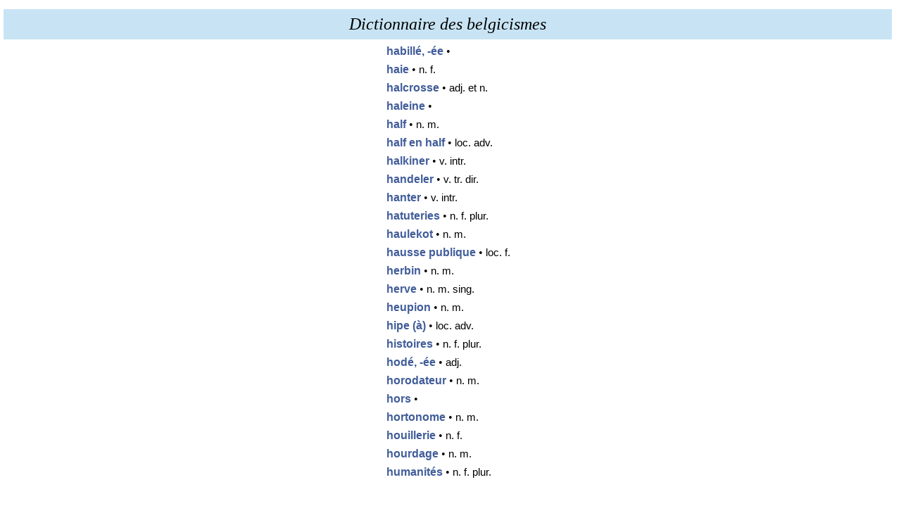

--- FILE ---
content_type: text/html
request_url: https://belgicismes.4h-conseil.fr/index_m/Belg-H.html
body_size: 520
content:
<!DOCTYPE html PUBLIC "-//W3C//DTD XHTML 1.0 Transitional//EN" "http://www.w3.org/TR/xhtml1/DTD/xhtml1-transitional.dtd">

<html>
<head>
<meta http-equiv="Content-Type" content="text/html; charset=UTF-8"/>
<meta name="viewport" content="width=device-width, initial-scale=1" />
<title>Belgicismes - H</title>
<link rel="stylesheet" href="Belgicismes.css" type="text/css"/>
</head>
<body class="index0">
<div class="m_header"><a href="../titre_m.html">Dictionnaire des belgicismes</a></div>
<table id="TableArticle" cellpadding="0" cellspacing="0"><tr><td><div id="D1_0871" class="index"><a href="../pages/D1_0871.html"><span class="s_ent">habillé, -ée</span> • <span class="s_cat"></span></a></div>
<div id="D1_0872" class="index"><a href="../pages/D1_0872.html"><span class="s_ent">haie</span> • <span class="s_cat">n.&nbsp;f.</span></a></div>
<div id="D1_0873" class="index"><a href="../pages/D1_0873.html"><span class="s_ent">halcrosse</span> • <span class="s_cat">adj. et n.</span></a></div>
<div id="D1_0874" class="index"><a href="../pages/D1_0874.html"><span class="s_ent">haleine</span> • <span class="s_cat"></span></a></div>
<div id="D1_0875" class="index"><a href="../pages/D1_0875.html"><span class="s_ent">half</span> • <span class="s_cat">n.&nbsp;m.</span></a></div>
<div id="D1_0876" class="index"><a href="../pages/D1_0876.html"><span class="s_ent">half en half</span> • <span class="s_cat">loc. adv.</span></a></div>
<div id="D1_0877" class="index"><a href="../pages/D1_0877.html"><span class="s_ent">halkiner</span> • <span class="s_cat">v. intr.</span></a></div>
<div id="D1_0878" class="index"><a href="../pages/D1_0878.html"><span class="s_ent">handeler</span> • <span class="s_cat">v. tr. dir.</span></a></div>
<div id="D1_0879" class="index"><a href="../pages/D1_0879.html"><span class="s_ent">hanter</span> • <span class="s_cat">v. intr.</span></a></div>
<div id="D1_0880" class="index"><a href="../pages/D1_0880.html"><span class="s_ent">hatuteries</span> • <span class="s_cat">n.&nbsp;f. plur.</span></a></div>
<div id="D1_0881" class="index"><a href="../pages/D1_0881.html"><span class="s_ent">haulekot</span> • <span class="s_cat">n.&nbsp;m.</span></a></div>
<div id="D1_0882" class="index"><a href="../pages/D1_0882.html"><span class="s_ent">hausse publique</span> • <span class="s_cat">loc.&nbsp;f.</span></a></div>
<div id="D1_0883" class="index"><a href="../pages/D1_0883.html"><span class="s_ent">herbin</span> • <span class="s_cat">n.&nbsp;m.</span></a></div>
<div id="D1_0884" class="index"><a href="../pages/D1_0884.html"><span class="s_ent">herve</span> • <span class="s_cat">n.&nbsp;m. sing.</span></a></div>
<div id="D1_0885" class="index"><a href="../pages/D1_0885.html"><span class="s_ent">heupion</span> • <span class="s_cat">n.&nbsp;m.</span></a></div>
<div id="D1_0886" class="index"><a href="../pages/D1_0886.html"><span class="s_ent">hipe (à)</span> • <span class="s_cat">loc. adv.</span></a></div>
<div id="D1_0887" class="index"><a href="../pages/D1_0887.html"><span class="s_ent">histoires</span> • <span class="s_cat">n.&nbsp;f. plur.</span></a></div>
<div id="D1_0888" class="index"><a href="../pages/D1_0888.html"><span class="s_ent">hodé, -ée</span> • <span class="s_cat">adj.</span></a></div>
<div id="D1_0889" class="index"><a href="../pages/D1_0889.html"><span class="s_ent">horodateur</span> • <span class="s_cat">n.&nbsp;m.</span></a></div>
<div id="D1_0890" class="index"><a href="../pages/D1_0890.html"><span class="s_ent">hors</span> • <span class="s_cat"></span></a></div>
<div id="D1_0891" class="index"><a href="../pages/D1_0891.html"><span class="s_ent">hortonome</span> • <span class="s_cat">n.&nbsp;m.</span></a></div>
<div id="D1_0892" class="index"><a href="../pages/D1_0892.html"><span class="s_ent">houillerie</span> • <span class="s_cat">n.&nbsp;f.</span></a></div>
<div id="D1_0893" class="index"><a href="../pages/D1_0893.html"><span class="s_ent">hourdage</span> • <span class="s_cat">n.&nbsp;m.</span></a></div>
<div id="D1_0894" class="index"><a href="../pages/D1_0894.html"><span class="s_ent">humanités</span> • <span class="s_cat">n.&nbsp;f. plur.</span></a></div>
</td></tr></table></body></html>

--- FILE ---
content_type: text/css
request_url: https://belgicismes.4h-conseil.fr/index_m/Belgicismes.css
body_size: 1168
content:
/* Styles Belgicismes */

@import url(responsive.css);

/*  Index : */
.index0 {background-color: white; margin-left: 5px;}
.index {margin: 6pt 0 6pt 10pt;}
.index .s_ent {font-family : Arial; font-size: 12pt;}
.index .s_cat {font-weight: normal; font-size: 11pt;}
.index a:any-link {text-decoration: none;}


body {
/* max-width: 900px; */
margin: 10pt;
/* border-right: dotted 1px silver;  */
/* background-color: rgb(251, 253, 255); */
}
a:any-link {
	color: black;
}
a:hover {
    color: rgb(65, 93, 154);
}

.s_art {
max-width: 900px;
margin: 20pt;
font-size : 14pt;
font-family : Georgia, serif;
line-height : 160%;

/*  modif : 
margin-top: 40pt;
border-top: dashed 1px silver;
padding-top: 6px;
*/
}
.s_art2 {
    border-left: solid 1px silver;
    padding-left: 20px;
    border-right: solid 1px silver;
    padding-right: 20px;
}

.s_znoh .s_cat {
    font-weight: normal;
}
.s_cat {
font-family : Arial;
font-size : 12pt;
font-weight : bold;
font-style : normal;
}
.s_dv {
margin-left : 12pt;
text-indent : 0;
margin-top : 8pt;
margin-bottom : 8pt;
}
.s_dvn {
margin: 15pt 0 20pt 15pt;
text-indent : -15pt;
}
.s_dvp {
margin: 10pt;
text-indent : 0;
}
.s_ent {
color: rgb(65, 93, 154);
font-size : 16pt;
font-weight : bold;
font-style : normal;
}
/*  modif : */
.s_bdc {
    font-variant: small-caps;
    font-size: 130%;
}

.s_geo {
font-family : Verdana;
font-size : 11pt;
font-weight : normal;
font-style : normal;
letter-spacing : 0;
font-variant : none;
color: black;
background-color : #fceadd;
border-radius : 3px;
padding: 1px 4px;
border: dotted 1px orange;

/*  Modif : */
background-color : #e3e8f5;
border: dotted 1px silver;
}
.s_gls {
font-style : normal;
}
.s_lca {
font-variant : small-caps;
font-weight : normal;
font-style : normal;
color : rgb(65, 93, 154);
font-size : 110%;
}
.s_lcb {
font-style : italic;
color : rgb(65, 93, 154);
}
.s_mta {
font-family : Verdana;
font-size : 12pt;
font-style : normal;
font-weight : normal;
color: rgb(80,80,80);
}
.s_ndvn {
color: red;
font-family : Verdana;
font-size : 11pt;
font-style : normal;
font-weight : bold;
}
.s_noh {
font-weight : normal;
font-size : 90%;
font-style : normal;
}
.s_pho {
font-family : Arial;
font-size : 13pt;
font-style : normal;
font-weight : normal;
color: red;
letter-spacing : 1pt;
padding-left : 1px;
font-variant : none;

/*  modif : */
color: black;
}
.s_ptm {
margin: 25pt 0 20pt 15pt;
text-indent : -15pt;
}
.s_rv {
color : purple;
font-size : 13pt;
font-variant : none;

/*  modif : */
color: black;
}
.s_rvs .s_rvh {
font-weight : normal;
}
.s_rvh_x {
text-decoration : underline;
font-weight : normal;
}
.s_rvh {
text-decoration : underline;
font-weight : bold;
}
.s_rvi {
font-weight : normal;
font-style : normal;
}
.s_rvs {
font-style : italic;
font-weight : normal;
color: purple;
text-decoration : underline;
}
.s_snt {
color: rgb(65, 93, 154);
font-style : italic;
font-weight : normal;
}
.s_var {
color: rgb(65, 93, 154);
font-variant : small-caps;
font-style : normal;
font-weight : bold;
font-size : 110%;
}
.s_lca .s_x {font-size: 95%;}
.s_x {
font-style : normal;
font-variant : none;
font-weight : normal;
letter-spacing : 0;
text-decoration : none;
}
.s_xpl {
font-style : italic;
}
.s_zpho {
color: red;
font-style : normal;
font-weight : normal;
font-variant : none;
font-family : Arial;
font-size : 13pt;

/*  modif : */
color: black;
}
.s_znoh {
    margin : 8pt 40pt;
    font-size: 90%;
}



/* ==================================================================================== */
/* Ajouts pour version mobile (responsive / une page par article) : */

@media only screen and (max-width: 768px) {
 
	.s_art {
		/*  max-width: 900px;  */
		padding: 0;
		border: none;
		line-height: 1.5em;
		margin: 10pt;
	}
}


--- FILE ---
content_type: text/css
request_url: https://belgicismes.4h-conseil.fr/index_m/responsive.css
body_size: 203
content:
/* Ajouts pour version mobile : */

.m_header {
   background-color: rgb(200, 228, 244);
   padding: 8px 20px;
   font-size: 18pt;
   font-family: 'Times New Roman';
   text-align: center;
   font-style: italic;
}
.m_footer {
   background-color: rgb(200, 228, 244);
   padding: 8px 10px;
   font-size: 12pt;
   font-family: 'Arial';
   text-align: center;
   font-style: italic;
}
.m_header a:any-link {
    text-decoration: none;
    cursor: auto;
    color: black;
}
.m_header a:hover {
    text-decoration: underline;
    cursor: pointer;
    color: black;
}

#TableArticle {margin: auto; min-width:200px;}
